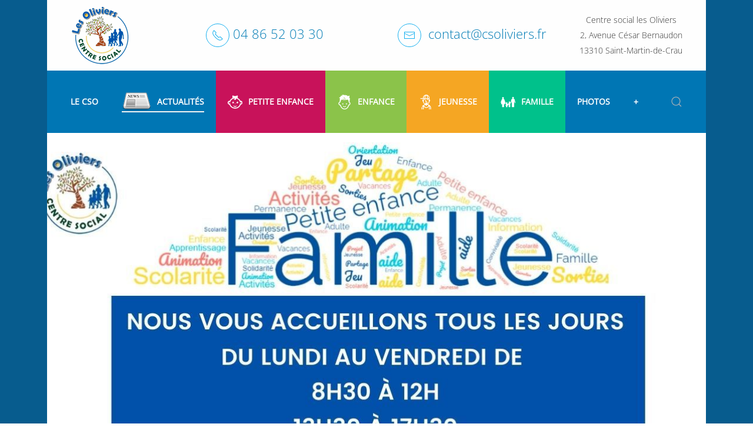

--- FILE ---
content_type: text/html; charset=utf-8
request_url: https://csoliviers.fr/
body_size: 8400
content:
<!DOCTYPE html>
<html lang="fr-fr" dir="ltr" vocab="http://schema.org/">
    <head>
    	<link rel="preload" href="/../templates/yootheme/fonts/font-68482817.woff2" as="font" type="font/woff2" crossorigin="anonymous">
    	<link rel="preload" href="/../templates/yootheme/fonts/font-8faec9a0.woff2" as="font" type="font/woff2" crossorigin="anonymous">
    	<link rel="preload" href="/../templates/yootheme/fonts/font-ff99dae9.woff2" as="font" type="font/woff2" crossorigin="anonymous">
    	<link rel="preload" href="/../templates/yootheme/fonts/font-7e3e66cb.woff2" as="font" type="font/woff2" crossorigin="anonymous">
    	<link rel="preload" href="/../templates/yootheme/fonts/font-c75cd7fc.woff2" as="font" type="font/woff2" crossorigin="anonymous">
    	<link rel="preload" href="/../templates/yootheme/fonts/font-1089ee07.woff2" as="font" type="font/woff2" crossorigin="anonymous">
		<link rel="preconnect" href="https://www.google-analytics.com">
    	<link rel="preconnect" href="https://www.googletagmanager.com">
        <meta http-equiv="X-UA-Compatible" content="IE=edge">
        <meta name="viewport" content="width=device-width, initial-scale=1">
        <link rel="shortcut icon" href="/images/pro/favicon.png">
        <link rel="apple-touch-icon" href="/images/pro/apple-touch-icon.png">
        <meta charset="utf-8" />
	<base href="https://csoliviers.fr/" />
	<meta name="author" content="Patrick" />
	<meta name="description" content="Le Centre social les Oliviers (CSO) est une association à but non lucratif, située au coeur de Saint-Martin-de-Crau. L'objectif du CSO est de construire un projet global au service de tous les Saint-Martinois. En oeuvrant dans de nombreux secteurs : animation, accompagnement, prévention, aide à la vie quotidienne." />
	<meta name="generator" content="MYOB" />
	<title>CSO - Centre Social les Oliviers - Centre Social les Oliviers</title>
	<link href="https://csoliviers.fr/component/search/?id=316&amp;Itemid=1098&amp;format=opensearch" rel="search" title="Valider CSO - Centre Social les Oliviers" type="application/opensearchdescription+xml" />
	<link href="https://www.csoliviers.fr/media/com_acym/css/module.min.css?v=812" rel="stylesheet" />
	<link href="/plugins/system/jce/css/content.css?aa754b1f19c7df490be4b958cf085e7c" rel="stylesheet" />
	<link href="/templates/yootheme/css/theme.11.css?1673348591" rel="stylesheet" />
	<script src="/media/jui/js/jquery.min.js?07591a3ccca768c048773b824a398d13"></script>
	<script src="/media/jui/js/jquery-noconflict.js?07591a3ccca768c048773b824a398d13"></script>
	<script src="/media/jui/js/jquery-migrate.min.js?07591a3ccca768c048773b824a398d13"></script>
	<script src="https://cdn.jsdelivr.net/npm/leaflet@1.7.1/dist/leaflet.js?2.4.17" defer></script>
	<script src="/templates/yootheme/vendor/yootheme/builder/elements/map/app/map.min.js?2.4.17" defer></script>
	<script src="/templates/yootheme/vendor/yootheme/theme-analytics/app/analytics.min.js?2.4.17" defer></script>
	<script src="/templates/yootheme/vendor/assets/uikit/dist/js/uikit.min.js?2.4.17"></script>
	<script src="/templates/yootheme/vendor/assets/uikit/dist/js/uikit-icons-sonic.min.js?2.4.17"></script>
	<script src="/templates/yootheme/js/theme.js?2.4.17"></script>
	<script>
document.addEventListener('DOMContentLoaded', function() {
            Array.prototype.slice.call(document.querySelectorAll('a span[id^="cloak"]')).forEach(function(span) {
                span.innerText = span.textContent;
            });
        });
	</script>
	<script type="application/ld+json">
{"@context":"https:\/\/schema.org","@type":"WebSite","url":"https:\/\/www.csoliviers.fr\/","potentialAction":{"@type":"SearchAction","target":"https:\/\/csoliviers.fr\/component\/finder?q={search_term}","query-input":"required name=search_term"}}
	</script>
	<script async src="https://www.googletagmanager.com/gtag/js?id=UA-153612358-1"></script>
<script>
  window.dataLayer = window.dataLayer || [];
  function gtag(){dataLayer.push(arguments);}
  gtag('js', new Date());

  gtag('config', 'UA-153612358-1');
</script>
	<script>var $theme = {"google_analytics":"UA-7270498-3","google_analytics_anonymize":""};</script>

    </head>
    <body class="actualite">

                <div class="tm-page-container uk-clearfix">

            
            
        
        
        <div class="tm-page uk-margin-auto">

                        
<div class="tm-header-mobile uk-hidden@m">


    <div class="uk-navbar-container">
        <nav uk-navbar>

                        <div class="uk-navbar-left">

                
                                <a class="uk-navbar-toggle" href="#tm-mobile" uk-toggle="animation: true">
                    <div uk-navbar-toggle-icon></div>
                                            <span class="uk-margin-small-left">Menu</span>
                                    </a>
                
                
            </div>
            
                        <div class="uk-navbar-center">
                
<a href="https://csoliviers.fr/" class="uk-navbar-item uk-logo">
    <img alt src="/templates/yootheme/cache/Logo_nouveau-1b19f1e6.png" srcset="/templates/yootheme/cache/Logo_nouveau-1b19f1e6.png 100w" sizes="(min-width: 100px) 100px" data-width="100" data-height="100"></a>
                            </div>
            
            
        </nav>
    </div>

    
                <div class="uk-position-relative tm-header-mobile-slide">
        
        <div id="tm-mobile" class="uk-position-top" hidden>
            <div class="uk-background-default uk-padding">

                
<div class="uk-child-width-1-1" uk-grid>    <div>
<div class="uk-panel" id="module-79">

    
    
<ul class="uk-nav uk-nav-default">
    
	<li><a href="/le-cso">Le CSO</a></li>
	<li class="uk-active"><a href="/" class="actualite"><img src="/images/pro/lien-actualites.png" alt="Actualités">Actualités</a></li>
	<li><a href="/petiteenfance" class="petite-enfance"><img src="/images/pro/lien-petite-enfance.png" alt="Petite Enfance">Petite Enfance</a></li>
	<li><a href="/enfance" class="enfance"><img src="/images/pro/lien-enfant.png" alt="Enfance">Enfance</a></li>
	<li><a href="/jeunesse-et-prevention" class="jeunesse"><img src="/images/pro/lien-jeunesse.png" alt="Jeunesse">Jeunesse</a></li>
	<li><a href="/famille" class="famille"><img src="/images/pro/lien-famille.png" alt="Famille">Famille</a></li>
	<li><a href="/2018-2019" class="photos">Photos</a></li>
	<li><a href="/page-d-administration">+</a></li></ul>

</div>
</div>    <div>
<div class="uk-panel" id="module-tm-2">

    
    

    <form id="search-tm-2" action="/" method="post" role="search" class="uk-search uk-search-default"><span uk-search-icon></span><input name="searchword" placeholder="Rechercher" minlength="3" type="search" class="uk-search-input"><input type="hidden" name="task" value="search"><input type="hidden" name="option" value="com_search"><input type="hidden" name="Itemid" value="1098"></form>






</div>
</div></div>

            </div>
        </div>

                </div>
        
    


</div>


<div class="tm-toolbar tm-toolbar-default uk-visible@m">
    <div class="uk-container uk-flex uk-flex-middle">

                <div>
            <div class="uk-grid-medium uk-child-width-auto uk-flex-middle" uk-grid="margin: uk-margin-small-top">

                                <div>
<div class="uk-panel" id="module-124">

    
    
<div class="uk-margin-remove-last-child custom" ><div class="uk-text-middle" wfd-id="0"><a href="https://www.csoliviers.fr/"><img src="/images/CSO/Logo_nouveau.png" alt="Logo du Centre Social les Oliviers" width="100" height="100" title="Le Centre Social les Oliviers" /></a> <span class="uk-text-middle uk-text-right uk-text-large" wfd-id="1">&nbsp;&nbsp;&nbsp;&nbsp;&nbsp;&nbsp;&nbsp;&nbsp;&nbsp;&nbsp;&nbsp;&nbsp;&nbsp;&nbsp;&nbsp;&nbsp;&nbsp;&nbsp;&nbsp;&nbsp;&nbsp;<a href="tel:+33486520330" class="uk-icon-button" title="Appeler le Centre social les Oliviers" uk-icon="icon: receiver; ratio: 1;"></a> <a href="tel:+33486520330" title="Appeler le Centre social les Oliviers">04 86 52 03 30</a>&nbsp;&nbsp;&nbsp;&nbsp;&nbsp;&nbsp;&nbsp;&nbsp;&nbsp;&nbsp;&nbsp;&nbsp;&nbsp;&nbsp;&nbsp;&nbsp;&nbsp;&nbsp;&nbsp;&nbsp;&nbsp;<a href="mailto:cso@orange.fr" class="uk-icon-button" title="Contacter le Centre social les Oliviers" uk-icon="icon: mail"></a>&nbsp; <a href="mailto:contact@csoliviers.fr">contact@csoliviers.fr</a><span style="font-size: 12pt;"></span></span></div></div>

</div>
</div>
                
                
            </div>
        </div>
        
                <div class="uk-margin-auto-left">
            <div class="uk-grid-medium uk-child-width-auto uk-flex-middle" uk-grid="margin: uk-margin-small-top">
                <div>
<div class="uk-panel" id="module-125">

    
    
<div class="uk-margin-remove-last-child custom" ><div class="uk-text-middle uk-text-center">Centre social les Oliviers<br />2, Avenue C&eacute;sar Bernaudon<br />13310 Saint-Martin-de-Crau</div></div>

</div>
</div>
            </div>
        </div>
        
    </div>
</div>

<div class="tm-header uk-visible@m" uk-header>



        <div uk-sticky media="@m" show-on-up animation="uk-animation-slide-top" cls-active="uk-navbar-sticky" sel-target=".uk-navbar-container">
    
        <div class="uk-navbar-container">

            <div class="uk-container uk-container-expand">
                <nav class="uk-navbar" uk-navbar="{&quot;align&quot;:&quot;left&quot;,&quot;boundary&quot;:&quot;!.uk-navbar-container&quot;,&quot;dropbar&quot;:true,&quot;dropbar-anchor&quot;:&quot;!.uk-navbar-container&quot;,&quot;dropbar-mode&quot;:&quot;slide&quot;}">

                                        <div class="uk-navbar-left">

                        
                                                    
<ul id="module-133" class="uk-navbar-nav">
    
	<li class="uk-parent"><a href="/le-cso">Le CSO</a>
	<div class="uk-navbar-dropdown"><div class="uk-navbar-dropdown-grid uk-child-width-1-1" uk-grid><div><ul class="uk-nav uk-navbar-dropdown-nav">

		<li><a href="/le-cso/qui-sommes-nous">Qui sommes-nous ?</a></li>
		<li><a href="/le-cso/le-mot-de-la-presidente">Le mot de la Présidente</a></li>
		<li><a href="/le-cso/la-charte">Notre Charte</a></li>
		<li><a href="/le-cso/organigramme">Organigramme</a></li>
		<li><a href="/le-cso/le-conseil-dadministration">Le conseil d'administration </a></li></ul></div></div></div></li>
	<li class="uk-active"><a href="/" class="actualite"><img class="uk-margin-small-right" alt="Actualités" src="/images/pro/lien-actualites.png">Actualités</a></li>
	<li class="uk-parent"><a href="/petiteenfance" class="petite-enfance"><img class="icone-menu uk-margin-small-right" alt="Petite Enfance" src="/images/pro/lien-petite-enfance.png">Petite Enfance</a>
	<div class="uk-navbar-dropdown"><div class="uk-navbar-dropdown-grid uk-child-width-1-1" uk-grid><div><ul class="uk-nav uk-navbar-dropdown-nav">

		<li><a href="/petiteenfance/espace-kangourou">Espace Kangourou</a></li>
		<li><a href="/petiteenfance/relais-assistants-marternels">Relais assistants marternels</a></li></ul></div></div></div></li>
	<li><a href="/enfance" class="enfance"><img class="icone-menu uk-margin-small-right" alt="Enfance" src="/images/pro/lien-enfant.png">Enfance</a></li>
	<li class="uk-parent"><a href="/jeunesse-et-prevention" class="jeunesse"><img class="icone-menu uk-margin-small-right" alt="Jeunesse" src="/images/pro/lien-jeunesse.png">Jeunesse</a>
	<div class="uk-navbar-dropdown"><div class="uk-navbar-dropdown-grid uk-child-width-1-1" uk-grid><div><ul class="uk-nav uk-navbar-dropdown-nav">

		<li><a href="/jeunesse-et-prevention/l-accompagnement-scolaire">L'accompagnement scolaire</a></li>
		<li><a href="/jeunesse-et-prevention/point-information-jeunesse">L'ATELIER DES JEUNES</a></li></ul></div></div></div></li>
	<li class="uk-parent"><a href="/famille" class="famille"><img class="icone-menu uk-margin-small-right" alt="Famille" src="/images/pro/lien-famille.png">Famille</a>
	<div class="uk-navbar-dropdown"><div class="uk-navbar-dropdown-grid uk-child-width-1-1" uk-grid><div><ul class="uk-nav uk-navbar-dropdown-nav">

		<li><a href="/famille/permanences-administratives">Permanences Administratives</a></li>
		<li class="uk-parent"><a href="/famille/animation-collective-famille">Animation Collective Famille</a>
		<ul class="uk-nav-sub">

			<li><a href="/famille/animation-collective-famille/acf">ACF</a></li>
			<li><a href="/famille/animation-collective-famille/asl">Les ateliers sociolinguistiques</a></li></ul></li></ul></div></div></div></li>
	<li><a href="/2018-2019" class="photos">Photos</a></li>
	<li><a href="/page-d-administration">+</a></li></ul>

                        
                    </div>
                    
                    
                                        <div class="uk-navbar-right">

                        
                        
<div class="uk-navbar-item" id="module-tm-1">

    
    

    <a class="uk-search-toggle" href="#search-tm-1-modal" uk-search-icon uk-toggle></a>

    <div id="search-tm-1-modal" class="uk-modal-full" uk-modal>
        <div class="uk-modal-dialog uk-flex uk-flex-center uk-flex-middle" uk-height-viewport>
            <button class="uk-modal-close-full" type="button" uk-close></button>
            <div class="uk-search uk-search-large">
                <form id="search-tm-1" action="/" method="post" role="search" class="uk-search uk-search-large"><input name="searchword" placeholder="Rechercher" minlength="3" type="search" class="uk-search-input uk-text-center" autofocus><input type="hidden" name="task" value="search"><input type="hidden" name="option" value="com_search"><input type="hidden" name="Itemid" value="1098"></form>            </div>
        </div>
    </div>







</div>


                    </div>
                    
                </nav>
            </div>

        </div>

        </div>
    





</div>
            
            

            
            <div id="system-message-container" data-messages="[]">
</div>

            <!-- Builder #page -->
<div id="page#0" class="uk-section-default uk-section uk-padding-remove-vertical">
    
        
        
        
            
                
                    
                    <div class="tm-grid-expand uk-child-width-1-1 uk-grid-margin" uk-grid>
<div class="uk-width-1-1@m">
    
        
            
            
                
<div uk-slideshow="minHeight: 250; autoplay: 1; pauseOnHover: false; ;" class="uk-margin-remove-vertical">
    <div class="uk-position-relative">
        
            <ul class="uk-slideshow-items">                                <li class="el-item" >
                    

    
        <img class="el-image" alt uk-img="target: !.uk-slideshow-items" uk-cover data-src="/templates/yootheme/cache/Copie_de_Facebook-5988ecdd.jpeg" data-srcset="/templates/yootheme/cache/Copie_de_Facebook-779b72c9.jpeg 768w, /templates/yootheme/cache/Copie_de_Facebook-14aefb6a.jpeg 1024w, /templates/yootheme/cache/Copie_de_Facebook-5988ecdd.jpeg 1200w" data-sizes="(max-aspect-ratio: 1200/628) 191vh" data-width="1200" data-height="628">        
    


                </li>
                            </ul>

        
        
        
    </div>

    
</div>

            
        
    
</div>
</div>
                
            
        
    
</div>

<div id="page#1" class="uk-hidden uk-section-default uk-section" uk-scrollspy="target: [uk-scrollspy-class]; cls: uk-animation-fade; delay: false;">
    
        
        
        
            
                                <div class="uk-container">                
                    
                    <div class="tm-grid-expand uk-grid-margin" uk-grid>
<div class="uk-width-2-3@m">
    
        
            
            
                
<div class="uk-card uk-card-body uk-card-primary uk-margin uk-margin-remove-top uk-margin-remove-bottom uk-text-left" uk-scrollspy-class>
            <h3 class="el-title uk-h3">                    Étonner la catastrophe                </h3>    
    
<div class="uk-margin-remove-last-child custom" ><p style="text-align: left;"><span style="font-size: 12pt;"><img src="/images/Victor_Hugo_001.jpg" alt="Victor Hugo 001" width="120" height="160" style="margin-right: 20px; float: left;" /><span style="font-size: 14pt;">« Tenter, braver, persister, persévérer, être fidèle à soi-même, prendre corps à corps le destin, étonner la catastrophe par le peu de peur qu’elle nous fait, tantôt affronter la puissance injuste, tantôt insulter la victoire ivre, tenir bon, tenir tête ; voilà l’exemple dont les peuples ont besoin, et la lumière qui les électrise</span></span><span style="font-size: 12pt;"><span style="font-size: 14.0pt; line-height: 115%; font-family: 'Calibri','sans-serif'; mso-ascii-theme-font: minor-latin; mso-fareast-font-family: Calibri; mso-fareast-theme-font: minor-latin; mso-hansi-theme-font: minor-latin; mso-bidi-font-family: 'Times New Roman'; mso-bidi-theme-font: minor-bidi; mso-ansi-language: FR; mso-fareast-language: EN-US; mso-bidi-language: AR-SA;">. »<br /></span></span></p>
<p style="text-align: right;"><strong><span style="font-size: 12pt;"><span style="font-size: 14pt; line-height: 115%; font-family: 'Calibri','sans-serif';">Victor Hugo&nbsp;</span></span></strong><span style="font-size: 12pt;"><span style="font-size: 14.0pt; line-height: 115%; font-family: 'Calibri','sans-serif'; mso-ascii-theme-font: minor-latin; mso-fareast-font-family: Calibri; mso-fareast-theme-font: minor-latin; mso-hansi-theme-font: minor-latin; mso-bidi-font-family: 'Times New Roman'; mso-bidi-theme-font: minor-bidi; mso-ansi-language: FR; mso-fareast-language: EN-US; mso-bidi-language: AR-SA;"> </span><span style="font-size: 14.0pt; line-height: 115%; font-family: 'Calibri','sans-serif'; mso-ascii-theme-font: minor-latin; mso-fareast-font-family: Calibri; mso-fareast-theme-font: minor-latin; mso-hansi-theme-font: minor-latin; mso-bidi-font-family: 'Times New Roman'; mso-bidi-theme-font: minor-bidi; mso-ansi-language: FR; mso-fareast-language: EN-US; mso-bidi-language: AR-SA;"><span style="font-size: 14.0pt; line-height: 115%; font-family: 'Calibri','sans-serif'; mso-ascii-theme-font: minor-latin; mso-fareast-font-family: Calibri; mso-fareast-theme-font: minor-latin; mso-hansi-theme-font: minor-latin; mso-bidi-font-family: 'Times New Roman'; mso-bidi-theme-font: minor-bidi; mso-ansi-language: FR; mso-fareast-language: EN-US; mso-bidi-language: AR-SA;">– <em>Les Misérables</em></span></span> </span></p></div>

</div>

            
        
    
</div>
</div>
                                </div>
                
            
        
    
</div>

<div class="uk-section-default uk-section">
    
        
        
        
            
                                <div class="uk-container">                
                    
                    <div class="tm-grid-expand uk-child-width-1-1 uk-grid-margin" uk-grid>
<div>
    
        
            
            
                
<div id="page#3-0-0-0" class="uk-margin">
    <div class="uk-child-width-1-1 uk-child-width-1-2@m uk-grid-divider uk-grid-match" uk-grid>        <div>
<a class="el-item uk-card uk-card-primary uk-card-hover uk-card-body uk-margin-remove-first-child uk-link-toggle uk-display-block" href="/10-famille/782-soiree-dansante-karaoke">
    
                        
                    

        
                <h3 class="el-title uk-card-title uk-margin-top uk-margin-remove-bottom">                        Soirée dansante karaoké                    </h3>        
                <div class="el-meta uk-text-meta uk-margin-top">décembre</div>        
    
        
        
                <div class="el-content uk-panel uk-margin-top"><p><img src="/images/2025/Affiche-Soir%C3%A9e-Repas-Karaok%C3%A9-_12477.jpg" alt="Affiche Soirée Repas Karaoké 12477" /></p></div>        
        
                <div class="uk-margin-top"><div class="el-link uk-button uk-button-primary">Lire la suite</div></div>        
        
        
    
</a></div>
        <div>
<a class="el-item uk-card uk-card-primary uk-card-hover uk-card-body uk-margin-remove-first-child uk-link-toggle uk-display-block" href="/10-famille/781-loup-garou-version-noel">
    
                        
                    

        
                <h3 class="el-title uk-card-title uk-margin-top uk-margin-remove-bottom">                        Loup garou version Noël                    </h3>        
                <div class="el-meta uk-text-meta uk-margin-top">décembre</div>        
    
        
        
                <div class="el-content uk-panel uk-margin-top"><p><img src="/images/2025/Loup-garou-de-noel-1_ba4c7.png" alt="Loup garou de noel 1 ba4c7" /></p></div>        
        
                <div class="uk-margin-top"><div class="el-link uk-button uk-button-primary">Lire la suite</div></div>        
        
        
    
</a></div>
        <div>
<a class="el-item uk-card uk-card-primary uk-card-hover uk-card-body uk-margin-remove-first-child uk-link-toggle uk-display-block" href="/10-famille/780-atelier-cuisine">
    
                        
                    

        
                <h3 class="el-title uk-card-title uk-margin-top uk-margin-remove-bottom">                        Atelier cuisine                    </h3>        
                <div class="el-meta uk-text-meta uk-margin-top">décembre</div>        
    
        
        
                <div class="el-content uk-panel uk-margin-top"><p><img src="/images/2025/Marron-Blanc-Cuisine-Atelier-%C3%89v%C3%A9nement-Publication-Instagram-1_d2aea.png" alt="Marron Blanc Cuisine Atelier Événement Publication Instagram 1 d2aea" /></p></div>        
        
                <div class="uk-margin-top"><div class="el-link uk-button uk-button-primary">Lire la suite</div></div>        
        
        
    
</a></div>
        <div>
<a class="el-item uk-card uk-card-primary uk-card-hover uk-card-body uk-margin-remove-first-child uk-link-toggle uk-display-block" href="/9-jeunesse/779-a-vos-dons">
    
                        
                    

        
                <h3 class="el-title uk-card-title uk-margin-top uk-margin-remove-bottom">                        A vos dons !                    </h3>        
                <div class="el-meta uk-text-meta uk-margin-top">décembre</div>        
    
        
        
                <div class="el-content uk-panel uk-margin-top"><p><img src="/images/2025/Copie-de-Soir%C3%A9e-%C3%A9toil%C3%A9e-bal-des-finissants-Invitation_20ed2.png" alt="Copie de Soirée étoilée bal des finissants Invitation 20ed2" /></p></div>        
        
                <div class="uk-margin-top"><div class="el-link uk-button uk-button-primary">Lire la suite</div></div>        
        
        
    
</a></div>
        <div>
<a class="el-item uk-card uk-card-primary uk-card-hover uk-card-body uk-margin-remove-first-child uk-link-toggle uk-display-block" href="/10-famille/778-activite-du-10-12">
    
                        
                    

        
                <h3 class="el-title uk-card-title uk-margin-top uk-margin-remove-bottom">                        Activité du 10/12                    </h3>        
                <div class="el-meta uk-text-meta uk-margin-top">décembre</div>        
    
        
        
                <div class="el-content uk-panel uk-margin-top"><p><img src="/images/2025/Copie-de-Poney_cb723.png" alt="Copie de Poney cb723" /></p></div>        
        
                <div class="uk-margin-top"><div class="el-link uk-button uk-button-primary">Lire la suite</div></div>        
        
        
    
</a></div>
        <div>
<a class="el-item uk-card uk-card-primary uk-card-hover uk-card-body uk-margin-remove-first-child uk-link-toggle uk-display-block" href="/10-famille/777-des-activites-pour-tous">
    
                        
                    

        
                <h3 class="el-title uk-card-title uk-margin-top uk-margin-remove-bottom">                        Des activités pour tous !                    </h3>        
                <div class="el-meta uk-text-meta uk-margin-top">décembre</div>        
    
        
        
                <div class="el-content uk-panel uk-margin-top"><p><img src="/images/2025/Publication-Instagram-No%C3%ABl-Activit%C3%A9-Illustratif-Vert_3ca75.png" alt="Publication Instagram Noël Activité Illustratif Vert 3ca75" /></p></div>        
        
                <div class="uk-margin-top"><div class="el-link uk-button uk-button-primary">Lire la suite</div></div>        
        
        
    
</a></div>
        </div>

</div>

            
        
    
</div>
</div>
                                </div>
                
            
        
    
</div>

<div class="uk-section-primary uk-section" uk-scrollspy="target: [uk-scrollspy-class]; cls: uk-animation-fade; delay: false;">
    
        
        
        
            
                                <div class="uk-container">                
                    
                    <div class="tm-grid-expand uk-grid-margin" uk-grid>
<div class="uk-width-1-2@m">
    
        
            
            
                
<h3 class="uk-h3 uk-heading-line uk-text-primary" uk-scrollspy-class>        <span>NEWSLETTER</span>
    </h3><div class="uk-panel uk-text-large uk-margin" uk-scrollspy-class>Inscrivez-vous pour ne manquer aucune info !</div>
            
        
    
</div>

<div class="uk-width-1-2@m">
    
        
            
            
                
<div class="uk-panel uk-width-xlarge uk-text-center" id="page#4-0-1-0" uk-scrollspy-class>
    
    <script type="text/javascript" src="https://www.csoliviers.fr/media/com_acym/js/module.min.js?v=812"></script><script type="text/javascript">
        if(typeof acymModule === 'undefined'){
            var acymModule = [];
			acymModule['emailRegex'] = /^[a-z0-9!#$%&\'*+\/=?^_`{|}~-]+(?:\.[a-z0-9!#$%&\'*+\/=?^_`{|}~-]+)*\@([a-z0-9-]+\.)+[a-z0-9]{2,20}$/i;
			acymModule['NAMECAPTION'] = 'Nom';
			acymModule['NAME_MISSING'] = 'Veuillez entrer votre nom';
			acymModule['EMAILCAPTION'] = 'E-mail';
			acymModule['VALID_EMAIL'] = 'Veuillez entrer une adresse e-mail valide';
			acymModule['VALID_EMAIL_CONFIRMATION'] = 'Le champ e-mail et le champ de confirmation doivent être identiques.';
			acymModule['CAPTCHA_MISSING'] = 'Le captcha n’est pas valide, veuillez réessayer';
			acymModule['NO_LIST_SELECTED'] = 'Sélectionnez les listes auxquelles vous souhaitez vous abonner';
			acymModule['NO_LIST_SELECTED_UNSUB'] = 'Sélectionnez les listes desquelles vous souhaitez vous désabonner';
            acymModule['ACCEPT_TERMS'] = 'Veuillez accepter les Termes et conditions / Politique de confidentialité';
        }
		</script><script type="text/javascript">
        <!--
        window.addEventListener("DOMContentLoaded", (event) => {
acymModule["excludeValuesformAcym13941"] = [];
acymModule["excludeValuesformAcym13941"]["1"] = 'Nom';
acymModule["excludeValuesformAcym13941"]["2"] = 'E-mail';  });
        //-->
        </script>	<div class="acym_module " id="acym_module_formAcym13941">
		<div class="acym_fulldiv" id="acym_fulldiv_formAcym13941" >
			<form enctype="multipart/form-data"
				  id="formAcym13941"
				  name="formAcym13941"
				  method="POST"
				  action="/component/acym/frontusers?tmpl=component"
				  onsubmit="return submitAcymForm('subscribe','formAcym13941', 'acymSubmitSubForm')">
				<div class="acym_module_form">
                    
<table class="acym_form">
	<tr>
        <td class="acyfield_1 acyfield_text"><input  name="user[name]" placeholder="Nom" value="" data-authorized-content="{&quot;0&quot;:&quot;all&quot;,&quot;regex&quot;:&quot;&quot;,&quot;message&quot;:&quot;Valeur incorrecte pour le champ Nom&quot;}" type="text" class="cell  "><div class="acym__field__error__block" data-acym-field-id="1"></div></td><td class="acyfield_2 acyfield_text"><input id="email_field_149"  name="user[email]" placeholder="E-mail" value="" data-authorized-content="{&quot;0&quot;:&quot;all&quot;,&quot;regex&quot;:&quot;&quot;,&quot;message&quot;:&quot;Valeur incorrecte pour le champ E-mail&quot;}" required type="email" class="cell acym__user__edit__email  "><div class="acym__field__error__block" data-acym-field-id="2"></div></td>
		<td  class="acysubbuttons">
			<noscript>
				<div class="onefield fieldacycaptcha">
                    Veuillez activer le javascript sur cette page pour pouvoir valider le formulaire				</div>
			</noscript>
			<input type="button"
				   class="btn btn-primary button subbutton"
				   value="S'inscrire"
				   name="Submit"
				   onclick="try{ return submitAcymForm('subscribe','formAcym13941', 'acymSubmitSubForm'); }catch(err){alert('The form could not be submitted '+err);return false;}" />
            		</td>
	</tr>
</table>
				</div>

				<input type="hidden" name="ctrl" value="frontusers" />
				<input type="hidden" name="task" value="notask" />
				<input type="hidden" name="option" value="com_acym" />

                
				<input type="hidden" name="ajax" value="1" />
				<input type="hidden" name="successmode" value="replace" />
				<input type="hidden" name="acy_source" value="Module n°140" />
				<input type="hidden" name="hiddenlists" value="3" />
				<input type="hidden" name="fields" value="name,email" />
				<input type="hidden" name="acyformname" value="formAcym13941" />
				<input type="hidden" name="acysubmode" value="mod_acym" />
				<input type="hidden" name="confirmation_message" value="" />

                			</form>
		</div>
	</div>

</div>

            
        
    
</div>
</div>
                                </div>
                
            
        
    
</div>

<div class="uk-section-default uk-section uk-section-small" uk-scrollspy="target: [uk-scrollspy-class]; cls: uk-animation-fade; delay: false;">
    
        
        
        
            
                                <div class="uk-container">                
                    
                    <div class="tm-grid-expand uk-grid-margin" uk-grid>
<div class="uk-grid-item-match uk-flex-middle uk-width-1-3@m">
    
        
            
                        <div class="uk-panel uk-width-1-1">            
                
<h3 class="uk-h3 uk-heading-line uk-text-left" uk-scrollspy-class>        <span>Adhésion</span>
    </h3><div class="uk-panel uk-margin" uk-scrollspy-class>Toute personne désirant participer aux activités du CSO doit être adhérente de l'association.</div><div class="uk-panel uk-margin" uk-scrollspy-class><p>L'adhésion coûte 8 € par famille + 2 € par enfant de la même famille</p></div>
                        </div>
            
        
    
</div>

<div class="uk-grid-item-match uk-width-1-3@m">
        <div class="uk-tile-primary uk-tile uk-flex uk-flex-middle">    
        
            
                        <div class="uk-panel uk-width-1-1">            
                
<h3 class="uk-h3 uk-text-center" uk-scrollspy-class>        HORAIRES    </h3><div class="uk-panel uk-margin uk-text-center" uk-scrollspy-class>Du lundi au vendredi de 8h30 à 12h et de 13h30 à 17h30</div><div class="uk-panel uk-margin uk-text-center" uk-scrollspy-class>Accueil, inscription et informations pour les permanences sociales</div>
                        </div>
            
        
        </div>
    
</div>

<div class="uk-grid-item-match uk-flex-middle uk-width-1-3@m">
    
        
            
                        <div class="uk-panel uk-width-1-1">            
                <div uk-scrollspy-class><div class="uk-margin-bottom" uk-grid>
    <div class="uk-width-1-2 uk-text-center uk-text-large">Nous suivre :</div>
    <div class="uk-width-1-2">
    <div uk-grid>
       	<div class="uk-width-1-3"><a href="https://www.facebook.com/csoliviers/" class="uk-icon-button" uk-icon="icon: facebook" target="_blank" rel="noopener noreferrer"></a></div>
    	<div class="uk-width-1-3"><a href="https://www.youtube.com/channel/UCuMBhdFTy_W3znHzBROzB-w" class="uk-icon-button" uk-icon="icon: youtube"  target="_blank" rel="noopener noreferrer"></a></div>
	</div>
</div></div>
<h3 class="uk-h2" uk-scrollspy-class>        <a href="https://www.facebook.com/csoliviers/" title="Visitez la page Facebook du Centre social les oliviers" target="_blank" rel="noopener noreferrer"><span class="uk-icon uk-icon-button" uk-icon="icon:facebook"></span> VISITEZ NOTRE PAGE FACEBOOK</a>    </h3>
                        </div>
            
        
    
</div>
</div>
                                </div>
                
            
        
    
</div>

<div class="uk-section-default uk-section">
    
        
        
        
            
                                <div class="uk-container">                
                    
                    <div class="tm-grid-expand uk-child-width-1-1 uk-grid-margin" uk-grid>
<div class="uk-width-1-1@m">
    
        
            
            
                
<div class="uk-position-relative uk-position-z-index uk-margin" style="height: 500px" uk-map>    <script type="application/json">{"markers":[{"lat":43.641,"lng":4.81476,"title":"Centre Social Les Oliviers"},{"lat":43.6374,"lng":4.813,"title":"Salle de la Chapelette"},{"lat":43.6408,"lng":4.8159,"title":"Annexe CSO - Secteur Famille"}],"type":"roadmap","zoom":"14","controls":true,"zooming":false,"dragging":false,"min_zoom":0,"max_zoom":18,"center":{"lat":43.641,"lng":4.81476},"lazyload":true,"baseUrl":"https:\/\/cdn.jsdelivr.net\/npm\/leaflet@1.7.1\/dist"}</script>                    <template>
            
<div class="el-item uk-text-default uk-font-default uk-margin-remove-first-child">
    
    

<h3 class="el-title uk-margin-top uk-margin-remove-bottom">        Centre Social Les Oliviers    </h3>

<div class="el-content uk-panel uk-margin-top"><p>Centre Social Les Oliviers<br />2, Avenue C&eacute;sar Bernaudon BP 60018<br />13351 Saint Martin de Crau<br />T&eacute;l. : <a href="tel:+33486520330" title="Contacter le centre social">04.86.52.03.30</a><br />Fax : 04.90.47.29.29</p></div>


</div>        </template>
                            <template>
            
<div class="el-item uk-text-default uk-font-default uk-margin-remove-first-child">
    
    

<h3 class="el-title uk-margin-top uk-margin-remove-bottom">        Salle de la Chapelette    </h3>

<div class="el-content uk-panel uk-margin-top"><p>ALSH 11-14 ans<br />Salle de la Chapelette</p></div>


</div>        </template>
                            <template>
            
<div class="el-item uk-text-default uk-font-default uk-margin-remove-first-child">
    
    

<h3 class="el-title uk-margin-top uk-margin-remove-bottom">        Annexe CSO - Secteur Famille    </h3>

<div class="el-content uk-panel uk-margin-top"><p>Annexe CSO - Secteur Famille<br />Rue de la Laure<br /><a href="tel:+33490471233" title="Contacter le secteur famille">04.90.47.12.33</a></p></div>


</div>        </template>
            </div>
            
        
    
</div>
</div>
                                </div>
                
            
        
    
</div>
<style>#page\#0{ padding: 0px; } #page\#1{height:100%;} #page\#3-0-0-0 .el-item {box-shadow: 0 8px 50px 0 rgba(84,82,120,.3);} #page\#4-0-1-0{height:100%;} </style>

            
            

            <!-- Builder #footer -->
<div class="uk-section-default uk-section">
    
        
        
        
            
                                <div class="uk-container">                
                    
                    <div class="tm-grid-expand uk-grid-margin" uk-grid>
<div class="uk-width-1-2@m">
    
        
            
            
                <div>© Centre Social les Oliviers 1995-2021</div>
            
        
    
</div>

<div class="uk-width-1-2@m">
    
        
            
            
                
<div class="uk-margin uk-text-right">
        <div class="uk-flex-middle uk-grid-small uk-child-width-auto uk-flex-right" uk-grid>    
    
                <div class="el-item">
        
        
<a class="el-content uk-button uk-button-default uk-button-small" href="/modifier-mon-profil">
Connexion
</a>


                </div>
        
    
                <div class="el-item">
        
        
<a class="el-content uk-button uk-button-default uk-button-small" href="/sitemap">
Sitemap
</a>


                </div>
        
    
                <div class="el-item">
        
        
<a class="el-content uk-button uk-button-default uk-button-small" href="/mentions-legales">
Mentions légales
</a>


                </div>
        
    
        </div>
    
</div>

            
        
    
</div>
</div>
                                </div>
                
            
        
    
</div>

        </div>

                </div>
        
        

    </body>
</html>


--- FILE ---
content_type: application/javascript; charset=utf-8
request_url: https://csoliviers.fr/templates/yootheme/vendor/yootheme/builder/elements/map/app/map.min.js?2.4.17
body_size: 2386
content:
/*! YOOtheme Pro v2.4.17 | https://yootheme.com */
!function(e,r){"use strict";function t(e){return e&&"object"==typeof e&&"default"in e?e:{default:e}}function i(e,t){return(i=Object.setPrototypeOf||function(e,t){return e.__proto__=t,e})(e,t)}function x(e,t,n){return(x=function(){if("undefined"!=typeof Reflect&&Reflect.construct&&!Reflect.construct.sham){if("function"==typeof Proxy)return 1;try{return Date.prototype.toString.call(Reflect.construct(Date,[],function(){})),1}catch(e){return}}}()?Reflect.construct:function(e,t,n){var o=[null];o.push.apply(o,t);var r=new(Function.bind.apply(e,o));return n&&i(r,n.prototype),r}).apply(null,arguments)}function k(e){r.$$(".el-item",e).forEach(function(e){return r.$$("script",e.parentNode).forEach(function(e){var t=r.$("<script>");t.textContent=e.textContent,e.parentNode.replaceChild(t,e)})})}function n(e,t){v(t.baseUrl+"/leaflet.css").then(function(){return function(e,t){var n=t.type,o=t.center,r=t.zoom,i=t.min_zoom,a=t.max_zoom,s=t.zooming,l=t.dragging,c=t.clustering,p=t.cluster_icons,u=t.controls,m=t.markers,d=t.popup_max_width,g=t.baseUrl,f=t.clusterBaseUrl;L.Icon.Default.imagePath=g+"/images/";var h,y=L.map(e,{zoom:r,minZoom:Number(i),maxZoom:Number(a),center:o,dragging:l,zoomControl:u,touchZoom:s,scrollWheelZoom:s,doubleClickZoom:s});y.on("popupopen",function(){return k(e)}),"satellite"===n?L.tileLayer("https://server.arcgisonline.com/ArcGIS/rest/services/World_Imagery/MapServer/tile/{z}/{y}/{x}",{attribution:'&copy; <a href="https://www.esri.com">Esri</a> | DigitalGlobe, GeoEye, i-cubed, USDA, USGS, AEX, Getmapping, Aerogrid, IGN, IGP, swisstopo, and the GIS User Community'}).addTo(y):L.tileLayer("https://{s}.tile.openstreetmap.org/{z}/{x}/{y}.png",{attribution:'&copy; <a href="http://osm.org/copyright">OpenStreetMap</a>'}).addTo(y);{var w;c&&(w={showCoverageOnHover:!1},p&&(w.iconCreateFunction=function(e){var t=e.getChildCount(),n=t<10?p[0]:t<100?p[1]||p[0]:p[2]||p[1]||p[0],o=n.textColor?'style="color: '+n.textColor+'"':"";return new L.DivIcon({html:'<img src="'+n.url+'" alt><span class="uk-position-center"'+o+">"+t+"</span>",iconSize:n.size?x(L.Point,n.size):null})}),h=L.markerClusterGroup(w),y.addLayer(h),v(f+"/MarkerCluster.css"),v(f+"/MarkerCluster.Default.css"))}m&&m.forEach(function(e){var t,n,o=e.lat,r=e.lng,i=e.content,a=e.show_popup,s=e.icon,l=e.iconSize,c=e.iconAnchor,p=L.marker({lat:o,lng:r});s&&p.setIcon(L.icon({iconUrl:s,iconSize:l,iconAnchor:c})),h?h.addLayer(p):p.addTo(y),i&&(t={maxWidth:d?parseInt(d,10):300},l&&(t.offset=new L.Point(0,-1*l[1]+7)),n=L.popup(t).setContent(i),p.bindPopup(n),a&&p.openPopup())})}(e,t)}),r.append(document.head,"<style>.leaflet-div-icon {\n        background: transparent;\n        border: none;\n    }</style>")}function v(t){return r.$('link[href="'+t+'"]')?r.Promise.resolve():new r.Promise(function(e){return r.once(r.append(document.head,'<link href="'+t+'" rel="stylesheet">'),"load",e)})}t(e).default.component("map",{connected:function(){var e,n,o=this;this.script=this.script||r.$("script",this.$el),this.script&&(this.map=JSON.parse(this.script.textContent),n=r.$$("template",this.$el),null!=(e=this.map.markers)&&e.forEach(function(e,t){e.content=n[t].innerHTML.trim(),!e.icon&&o.map.icon&&(e.icon=o.map.icon,e.iconSize=o.map.iconSize,e.iconAnchor=o.map.iconAnchor)}),requestAnimationFrame(function(){o.map.lazyload&&"IntersectionObserver"in window?new IntersectionObserver(function(e,t){e.some(function(e){return e.isIntersecting})&&(o.load(),t.disconnect())},{rootMargin:window.innerHeight/2+"px 0px"}).observe(o.$el):o.load()}))},methods:{load:function(){var e;null!=(e=window.google)&&e.maps?function(e,t){var p,n,u,o=t.type,r=t.center,i=t.zoom,a=t.min_zoom,s=t.max_zoom,l=t.zooming,c=t.dragging,m=t.clustering,d=t.cluster_icons,g=t.controls,f=t.markers,h=t.styler_invert_lightness,y=t.styler_hue,w=t.styler_saturation,v=t.styler_lightness,_=t.styler_gamma,z=t.popup_max_width,C=new google.maps.LatLng(r.lat,r.lng),b=new google.maps.Map(e,{zoom:Number(i),minZoom:Number(a),maxZoom:Number(s),center:C,mapTypeId:google.maps.MapTypeId[o.toUpperCase()],disableDefaultUI:!g,gestureHandling:c||l?"auto":"none"}),L=new google.maps.InfoWindow({maxWidth:z?parseInt(z,10):300});L.addListener("domready",function(){return k(e)}),m&&d&&(n="string"==typeof d?{imagePath:d}:{styles:d.map(function(e){var t=e.url,n=e.size,o=e.textColor;return MarkerClusterer.withDefaultStyle(n?{url:t,width:n[0],height:n[1],textColor:o||null}:{url:t})})},u=new MarkerClusterer(b,[],n)),f&&f.forEach(function(e){var t,n=e.lat,o=e.lng,r=e.content,i=e.show_popup,a=e.icon,s=e.iconSize,l=e.iconAnchor,c=new google.maps.Marker({map:b,position:new google.maps.LatLng(n,o)});a&&c.setIcon({url:a,size:s?x(google.maps.Size,s):null,anchor:l?x(google.maps.Point,l):null}),u&&u.addMarker(c),r&&(t=function(){L.getMap()&&p===c?L.close():(L.setContent(r),L.open(b,c),p=c)},google.maps.event.addListener(c,"click",t),i&&t())});var I=new google.maps.StyledMapType([{featureType:"all",elementType:"all",stylers:[{invert_lightness:h},{hue:y},{saturation:w},{saturation:w},{lightness:v},{gamma:_}]},{featureType:"poi",stylers:[{visibility:"off"}]}],{name:"Styled"});b.mapTypes.set("styled_map",I),"ROADMAP"===o.toUpperCase()&&b.setMapTypeId("styled_map")}(this.$el,this.map):window.L&&n(this.$el,this.map)}}})}(UIkit,UIkit.util);
